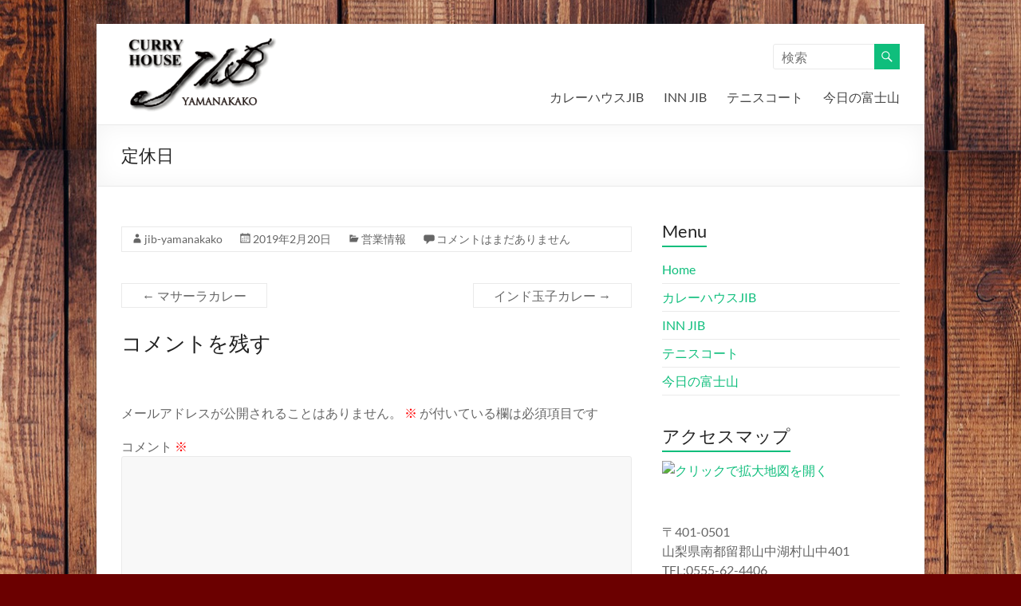

--- FILE ---
content_type: text/html; charset=UTF-8
request_url: http://jib-yamanakako.com/2019/02/20/%E5%AE%9A%E4%BC%91%E6%97%A5-63/
body_size: 44500
content:
<!DOCTYPE html>
<!--[if IE 7]>
<html class="ie ie7" dir="ltr" lang="ja" prefix="og: https://ogp.me/ns#">
<![endif]-->
<!--[if IE 8]>
<html class="ie ie8" dir="ltr" lang="ja" prefix="og: https://ogp.me/ns#">
<![endif]-->
<!--[if !(IE 7) & !(IE 8)]><!-->
<html dir="ltr" lang="ja" prefix="og: https://ogp.me/ns#">
<!--<![endif]-->
<head>
	<meta charset="UTF-8" />
	<meta name="viewport" content="width=device-width, initial-scale=1">
	<link rel="profile" href="http://gmpg.org/xfn/11" />
	<title>定休日 | カレーハウスJIB山中湖</title>

		<!-- All in One SEO 4.5.3.1 - aioseo.com -->
		<meta name="robots" content="max-image-preview:large" />
		<link rel="canonical" href="http://jib-yamanakako.com/2019/02/20/%e5%ae%9a%e4%bc%91%e6%97%a5-63/" />
		<meta name="generator" content="All in One SEO (AIOSEO) 4.5.3.1" />
		<meta property="og:locale" content="ja_JP" />
		<meta property="og:site_name" content="カレーハウスJIB山中湖 | 閑静な山中湖で味わう本格カレー" />
		<meta property="og:type" content="article" />
		<meta property="og:title" content="定休日 | カレーハウスJIB山中湖" />
		<meta property="og:url" content="http://jib-yamanakako.com/2019/02/20/%e5%ae%9a%e4%bc%91%e6%97%a5-63/" />
		<meta property="og:image" content="http://jib-yamanakako.com/wp-content/uploads/2017/05/jib_logo-e1494170605857.png" />
		<meta property="article:published_time" content="2019-02-19T21:49:06+00:00" />
		<meta property="article:modified_time" content="2019-02-19T21:49:06+00:00" />
		<meta name="twitter:card" content="summary_large_image" />
		<meta name="twitter:title" content="定休日 | カレーハウスJIB山中湖" />
		<meta name="twitter:image" content="http://jib-yamanakako.com/wp-content/uploads/2017/05/jib_logo-e1494170605857.png" />
		<script type="application/ld+json" class="aioseo-schema">
			{"@context":"https:\/\/schema.org","@graph":[{"@type":"Article","@id":"http:\/\/jib-yamanakako.com\/2019\/02\/20\/%e5%ae%9a%e4%bc%91%e6%97%a5-63\/#article","name":"\u5b9a\u4f11\u65e5 | \u30ab\u30ec\u30fc\u30cf\u30a6\u30b9JIB\u5c71\u4e2d\u6e56","headline":"\u5b9a\u4f11\u65e5","author":{"@id":"http:\/\/jib-yamanakako.com\/author\/jib-yamanakako\/#author"},"publisher":{"@id":"http:\/\/jib-yamanakako.com\/#organization"},"image":{"@type":"ImageObject","url":"http:\/\/jib-yamanakako.com\/wp-content\/uploads\/2017\/05\/jib_logo-e1494170605857.png","@id":"http:\/\/jib-yamanakako.com\/#articleImage","width":200,"height":96},"datePublished":"2019-02-20T06:49:06+09:00","dateModified":"2019-02-20T06:49:06+09:00","inLanguage":"ja","mainEntityOfPage":{"@id":"http:\/\/jib-yamanakako.com\/2019\/02\/20\/%e5%ae%9a%e4%bc%91%e6%97%a5-63\/#webpage"},"isPartOf":{"@id":"http:\/\/jib-yamanakako.com\/2019\/02\/20\/%e5%ae%9a%e4%bc%91%e6%97%a5-63\/#webpage"},"articleSection":"\u55b6\u696d\u60c5\u5831"},{"@type":"BreadcrumbList","@id":"http:\/\/jib-yamanakako.com\/2019\/02\/20\/%e5%ae%9a%e4%bc%91%e6%97%a5-63\/#breadcrumblist","itemListElement":[{"@type":"ListItem","@id":"http:\/\/jib-yamanakako.com\/#listItem","position":1,"name":"\u5bb6","item":"http:\/\/jib-yamanakako.com\/","nextItem":"http:\/\/jib-yamanakako.com\/2019\/#listItem"},{"@type":"ListItem","@id":"http:\/\/jib-yamanakako.com\/2019\/#listItem","position":2,"name":"2019","item":"http:\/\/jib-yamanakako.com\/2019\/","nextItem":"http:\/\/jib-yamanakako.com\/2019\/02\/#listItem","previousItem":"http:\/\/jib-yamanakako.com\/#listItem"},{"@type":"ListItem","@id":"http:\/\/jib-yamanakako.com\/2019\/02\/#listItem","position":3,"name":"February","item":"http:\/\/jib-yamanakako.com\/2019\/02\/","nextItem":"http:\/\/jib-yamanakako.com\/2019\/02\/20\/#listItem","previousItem":"http:\/\/jib-yamanakako.com\/2019\/#listItem"},{"@type":"ListItem","@id":"http:\/\/jib-yamanakako.com\/2019\/02\/20\/#listItem","position":4,"name":"20","item":"http:\/\/jib-yamanakako.com\/2019\/02\/20\/","nextItem":"http:\/\/jib-yamanakako.com\/2019\/02\/20\/%e5%ae%9a%e4%bc%91%e6%97%a5-63\/#listItem","previousItem":"http:\/\/jib-yamanakako.com\/2019\/02\/#listItem"},{"@type":"ListItem","@id":"http:\/\/jib-yamanakako.com\/2019\/02\/20\/%e5%ae%9a%e4%bc%91%e6%97%a5-63\/#listItem","position":5,"name":"\u5b9a\u4f11\u65e5","previousItem":"http:\/\/jib-yamanakako.com\/2019\/02\/20\/#listItem"}]},{"@type":"Organization","@id":"http:\/\/jib-yamanakako.com\/#organization","name":"\u30ab\u30ec\u30fc\u30cf\u30a6\u30b9JIB\u5c71\u4e2d\u6e56","url":"http:\/\/jib-yamanakako.com\/","logo":{"@type":"ImageObject","url":"http:\/\/jib-yamanakako.com\/wp-content\/uploads\/2017\/05\/jib_logo-e1494170605857.png","@id":"http:\/\/jib-yamanakako.com\/2019\/02\/20\/%e5%ae%9a%e4%bc%91%e6%97%a5-63\/#organizationLogo","width":200,"height":96},"image":{"@id":"http:\/\/jib-yamanakako.com\/#organizationLogo"}},{"@type":"Person","@id":"http:\/\/jib-yamanakako.com\/author\/jib-yamanakako\/#author","url":"http:\/\/jib-yamanakako.com\/author\/jib-yamanakako\/","name":"jib-yamanakako","image":{"@type":"ImageObject","@id":"http:\/\/jib-yamanakako.com\/2019\/02\/20\/%e5%ae%9a%e4%bc%91%e6%97%a5-63\/#authorImage","url":"http:\/\/0.gravatar.com\/avatar\/c893fe8580afbd3a3477f6bc949257b4?s=96&d=mm&r=g","width":96,"height":96,"caption":"jib-yamanakako"}},{"@type":"WebPage","@id":"http:\/\/jib-yamanakako.com\/2019\/02\/20\/%e5%ae%9a%e4%bc%91%e6%97%a5-63\/#webpage","url":"http:\/\/jib-yamanakako.com\/2019\/02\/20\/%e5%ae%9a%e4%bc%91%e6%97%a5-63\/","name":"\u5b9a\u4f11\u65e5 | \u30ab\u30ec\u30fc\u30cf\u30a6\u30b9JIB\u5c71\u4e2d\u6e56","inLanguage":"ja","isPartOf":{"@id":"http:\/\/jib-yamanakako.com\/#website"},"breadcrumb":{"@id":"http:\/\/jib-yamanakako.com\/2019\/02\/20\/%e5%ae%9a%e4%bc%91%e6%97%a5-63\/#breadcrumblist"},"author":{"@id":"http:\/\/jib-yamanakako.com\/author\/jib-yamanakako\/#author"},"creator":{"@id":"http:\/\/jib-yamanakako.com\/author\/jib-yamanakako\/#author"},"datePublished":"2019-02-20T06:49:06+09:00","dateModified":"2019-02-20T06:49:06+09:00"},{"@type":"WebSite","@id":"http:\/\/jib-yamanakako.com\/#website","url":"http:\/\/jib-yamanakako.com\/","name":"\u30ab\u30ec\u30fc\u30cf\u30a6\u30b9JIB\u5c71\u4e2d\u6e56","description":"\u9591\u9759\u306a\u5c71\u4e2d\u6e56\u3067\u5473\u308f\u3046\u672c\u683c\u30ab\u30ec\u30fc","inLanguage":"ja","publisher":{"@id":"http:\/\/jib-yamanakako.com\/#organization"}}]}
		</script>
		<!-- All in One SEO -->

<link rel="alternate" type="application/rss+xml" title="カレーハウスJIB山中湖 &raquo; フィード" href="http://jib-yamanakako.com/feed/" />
<link rel="alternate" type="application/rss+xml" title="カレーハウスJIB山中湖 &raquo; コメントフィード" href="http://jib-yamanakako.com/comments/feed/" />
<link rel="alternate" type="application/rss+xml" title="カレーハウスJIB山中湖 &raquo; 定休日 のコメントのフィード" href="http://jib-yamanakako.com/2019/02/20/%e5%ae%9a%e4%bc%91%e6%97%a5-63/feed/" />
<script type="text/javascript">
/* <![CDATA[ */
window._wpemojiSettings = {"baseUrl":"https:\/\/s.w.org\/images\/core\/emoji\/14.0.0\/72x72\/","ext":".png","svgUrl":"https:\/\/s.w.org\/images\/core\/emoji\/14.0.0\/svg\/","svgExt":".svg","source":{"concatemoji":"http:\/\/jib-yamanakako.com\/wp-includes\/js\/wp-emoji-release.min.js?ver=6.4.7"}};
/*! This file is auto-generated */
!function(i,n){var o,s,e;function c(e){try{var t={supportTests:e,timestamp:(new Date).valueOf()};sessionStorage.setItem(o,JSON.stringify(t))}catch(e){}}function p(e,t,n){e.clearRect(0,0,e.canvas.width,e.canvas.height),e.fillText(t,0,0);var t=new Uint32Array(e.getImageData(0,0,e.canvas.width,e.canvas.height).data),r=(e.clearRect(0,0,e.canvas.width,e.canvas.height),e.fillText(n,0,0),new Uint32Array(e.getImageData(0,0,e.canvas.width,e.canvas.height).data));return t.every(function(e,t){return e===r[t]})}function u(e,t,n){switch(t){case"flag":return n(e,"\ud83c\udff3\ufe0f\u200d\u26a7\ufe0f","\ud83c\udff3\ufe0f\u200b\u26a7\ufe0f")?!1:!n(e,"\ud83c\uddfa\ud83c\uddf3","\ud83c\uddfa\u200b\ud83c\uddf3")&&!n(e,"\ud83c\udff4\udb40\udc67\udb40\udc62\udb40\udc65\udb40\udc6e\udb40\udc67\udb40\udc7f","\ud83c\udff4\u200b\udb40\udc67\u200b\udb40\udc62\u200b\udb40\udc65\u200b\udb40\udc6e\u200b\udb40\udc67\u200b\udb40\udc7f");case"emoji":return!n(e,"\ud83e\udef1\ud83c\udffb\u200d\ud83e\udef2\ud83c\udfff","\ud83e\udef1\ud83c\udffb\u200b\ud83e\udef2\ud83c\udfff")}return!1}function f(e,t,n){var r="undefined"!=typeof WorkerGlobalScope&&self instanceof WorkerGlobalScope?new OffscreenCanvas(300,150):i.createElement("canvas"),a=r.getContext("2d",{willReadFrequently:!0}),o=(a.textBaseline="top",a.font="600 32px Arial",{});return e.forEach(function(e){o[e]=t(a,e,n)}),o}function t(e){var t=i.createElement("script");t.src=e,t.defer=!0,i.head.appendChild(t)}"undefined"!=typeof Promise&&(o="wpEmojiSettingsSupports",s=["flag","emoji"],n.supports={everything:!0,everythingExceptFlag:!0},e=new Promise(function(e){i.addEventListener("DOMContentLoaded",e,{once:!0})}),new Promise(function(t){var n=function(){try{var e=JSON.parse(sessionStorage.getItem(o));if("object"==typeof e&&"number"==typeof e.timestamp&&(new Date).valueOf()<e.timestamp+604800&&"object"==typeof e.supportTests)return e.supportTests}catch(e){}return null}();if(!n){if("undefined"!=typeof Worker&&"undefined"!=typeof OffscreenCanvas&&"undefined"!=typeof URL&&URL.createObjectURL&&"undefined"!=typeof Blob)try{var e="postMessage("+f.toString()+"("+[JSON.stringify(s),u.toString(),p.toString()].join(",")+"));",r=new Blob([e],{type:"text/javascript"}),a=new Worker(URL.createObjectURL(r),{name:"wpTestEmojiSupports"});return void(a.onmessage=function(e){c(n=e.data),a.terminate(),t(n)})}catch(e){}c(n=f(s,u,p))}t(n)}).then(function(e){for(var t in e)n.supports[t]=e[t],n.supports.everything=n.supports.everything&&n.supports[t],"flag"!==t&&(n.supports.everythingExceptFlag=n.supports.everythingExceptFlag&&n.supports[t]);n.supports.everythingExceptFlag=n.supports.everythingExceptFlag&&!n.supports.flag,n.DOMReady=!1,n.readyCallback=function(){n.DOMReady=!0}}).then(function(){return e}).then(function(){var e;n.supports.everything||(n.readyCallback(),(e=n.source||{}).concatemoji?t(e.concatemoji):e.wpemoji&&e.twemoji&&(t(e.twemoji),t(e.wpemoji)))}))}((window,document),window._wpemojiSettings);
/* ]]> */
</script>
<style id='wp-emoji-styles-inline-css' type='text/css'>

	img.wp-smiley, img.emoji {
		display: inline !important;
		border: none !important;
		box-shadow: none !important;
		height: 1em !important;
		width: 1em !important;
		margin: 0 0.07em !important;
		vertical-align: -0.1em !important;
		background: none !important;
		padding: 0 !important;
	}
</style>
<link rel='stylesheet' id='wp-block-library-css' href='http://jib-yamanakako.com/wp-includes/css/dist/block-library/style.min.css?ver=6.4.7' type='text/css' media='all' />
<style id='wp-block-library-theme-inline-css' type='text/css'>
.wp-block-audio figcaption{color:#555;font-size:13px;text-align:center}.is-dark-theme .wp-block-audio figcaption{color:hsla(0,0%,100%,.65)}.wp-block-audio{margin:0 0 1em}.wp-block-code{border:1px solid #ccc;border-radius:4px;font-family:Menlo,Consolas,monaco,monospace;padding:.8em 1em}.wp-block-embed figcaption{color:#555;font-size:13px;text-align:center}.is-dark-theme .wp-block-embed figcaption{color:hsla(0,0%,100%,.65)}.wp-block-embed{margin:0 0 1em}.blocks-gallery-caption{color:#555;font-size:13px;text-align:center}.is-dark-theme .blocks-gallery-caption{color:hsla(0,0%,100%,.65)}.wp-block-image figcaption{color:#555;font-size:13px;text-align:center}.is-dark-theme .wp-block-image figcaption{color:hsla(0,0%,100%,.65)}.wp-block-image{margin:0 0 1em}.wp-block-pullquote{border-bottom:4px solid;border-top:4px solid;color:currentColor;margin-bottom:1.75em}.wp-block-pullquote cite,.wp-block-pullquote footer,.wp-block-pullquote__citation{color:currentColor;font-size:.8125em;font-style:normal;text-transform:uppercase}.wp-block-quote{border-left:.25em solid;margin:0 0 1.75em;padding-left:1em}.wp-block-quote cite,.wp-block-quote footer{color:currentColor;font-size:.8125em;font-style:normal;position:relative}.wp-block-quote.has-text-align-right{border-left:none;border-right:.25em solid;padding-left:0;padding-right:1em}.wp-block-quote.has-text-align-center{border:none;padding-left:0}.wp-block-quote.is-large,.wp-block-quote.is-style-large,.wp-block-quote.is-style-plain{border:none}.wp-block-search .wp-block-search__label{font-weight:700}.wp-block-search__button{border:1px solid #ccc;padding:.375em .625em}:where(.wp-block-group.has-background){padding:1.25em 2.375em}.wp-block-separator.has-css-opacity{opacity:.4}.wp-block-separator{border:none;border-bottom:2px solid;margin-left:auto;margin-right:auto}.wp-block-separator.has-alpha-channel-opacity{opacity:1}.wp-block-separator:not(.is-style-wide):not(.is-style-dots){width:100px}.wp-block-separator.has-background:not(.is-style-dots){border-bottom:none;height:1px}.wp-block-separator.has-background:not(.is-style-wide):not(.is-style-dots){height:2px}.wp-block-table{margin:0 0 1em}.wp-block-table td,.wp-block-table th{word-break:normal}.wp-block-table figcaption{color:#555;font-size:13px;text-align:center}.is-dark-theme .wp-block-table figcaption{color:hsla(0,0%,100%,.65)}.wp-block-video figcaption{color:#555;font-size:13px;text-align:center}.is-dark-theme .wp-block-video figcaption{color:hsla(0,0%,100%,.65)}.wp-block-video{margin:0 0 1em}.wp-block-template-part.has-background{margin-bottom:0;margin-top:0;padding:1.25em 2.375em}
</style>
<style id='classic-theme-styles-inline-css' type='text/css'>
/*! This file is auto-generated */
.wp-block-button__link{color:#fff;background-color:#32373c;border-radius:9999px;box-shadow:none;text-decoration:none;padding:calc(.667em + 2px) calc(1.333em + 2px);font-size:1.125em}.wp-block-file__button{background:#32373c;color:#fff;text-decoration:none}
</style>
<style id='global-styles-inline-css' type='text/css'>
body{--wp--preset--color--black: #000000;--wp--preset--color--cyan-bluish-gray: #abb8c3;--wp--preset--color--white: #ffffff;--wp--preset--color--pale-pink: #f78da7;--wp--preset--color--vivid-red: #cf2e2e;--wp--preset--color--luminous-vivid-orange: #ff6900;--wp--preset--color--luminous-vivid-amber: #fcb900;--wp--preset--color--light-green-cyan: #7bdcb5;--wp--preset--color--vivid-green-cyan: #00d084;--wp--preset--color--pale-cyan-blue: #8ed1fc;--wp--preset--color--vivid-cyan-blue: #0693e3;--wp--preset--color--vivid-purple: #9b51e0;--wp--preset--gradient--vivid-cyan-blue-to-vivid-purple: linear-gradient(135deg,rgba(6,147,227,1) 0%,rgb(155,81,224) 100%);--wp--preset--gradient--light-green-cyan-to-vivid-green-cyan: linear-gradient(135deg,rgb(122,220,180) 0%,rgb(0,208,130) 100%);--wp--preset--gradient--luminous-vivid-amber-to-luminous-vivid-orange: linear-gradient(135deg,rgba(252,185,0,1) 0%,rgba(255,105,0,1) 100%);--wp--preset--gradient--luminous-vivid-orange-to-vivid-red: linear-gradient(135deg,rgba(255,105,0,1) 0%,rgb(207,46,46) 100%);--wp--preset--gradient--very-light-gray-to-cyan-bluish-gray: linear-gradient(135deg,rgb(238,238,238) 0%,rgb(169,184,195) 100%);--wp--preset--gradient--cool-to-warm-spectrum: linear-gradient(135deg,rgb(74,234,220) 0%,rgb(151,120,209) 20%,rgb(207,42,186) 40%,rgb(238,44,130) 60%,rgb(251,105,98) 80%,rgb(254,248,76) 100%);--wp--preset--gradient--blush-light-purple: linear-gradient(135deg,rgb(255,206,236) 0%,rgb(152,150,240) 100%);--wp--preset--gradient--blush-bordeaux: linear-gradient(135deg,rgb(254,205,165) 0%,rgb(254,45,45) 50%,rgb(107,0,62) 100%);--wp--preset--gradient--luminous-dusk: linear-gradient(135deg,rgb(255,203,112) 0%,rgb(199,81,192) 50%,rgb(65,88,208) 100%);--wp--preset--gradient--pale-ocean: linear-gradient(135deg,rgb(255,245,203) 0%,rgb(182,227,212) 50%,rgb(51,167,181) 100%);--wp--preset--gradient--electric-grass: linear-gradient(135deg,rgb(202,248,128) 0%,rgb(113,206,126) 100%);--wp--preset--gradient--midnight: linear-gradient(135deg,rgb(2,3,129) 0%,rgb(40,116,252) 100%);--wp--preset--font-size--small: 13px;--wp--preset--font-size--medium: 20px;--wp--preset--font-size--large: 36px;--wp--preset--font-size--x-large: 42px;--wp--preset--spacing--20: 0.44rem;--wp--preset--spacing--30: 0.67rem;--wp--preset--spacing--40: 1rem;--wp--preset--spacing--50: 1.5rem;--wp--preset--spacing--60: 2.25rem;--wp--preset--spacing--70: 3.38rem;--wp--preset--spacing--80: 5.06rem;--wp--preset--shadow--natural: 6px 6px 9px rgba(0, 0, 0, 0.2);--wp--preset--shadow--deep: 12px 12px 50px rgba(0, 0, 0, 0.4);--wp--preset--shadow--sharp: 6px 6px 0px rgba(0, 0, 0, 0.2);--wp--preset--shadow--outlined: 6px 6px 0px -3px rgba(255, 255, 255, 1), 6px 6px rgba(0, 0, 0, 1);--wp--preset--shadow--crisp: 6px 6px 0px rgba(0, 0, 0, 1);}:where(.is-layout-flex){gap: 0.5em;}:where(.is-layout-grid){gap: 0.5em;}body .is-layout-flow > .alignleft{float: left;margin-inline-start: 0;margin-inline-end: 2em;}body .is-layout-flow > .alignright{float: right;margin-inline-start: 2em;margin-inline-end: 0;}body .is-layout-flow > .aligncenter{margin-left: auto !important;margin-right: auto !important;}body .is-layout-constrained > .alignleft{float: left;margin-inline-start: 0;margin-inline-end: 2em;}body .is-layout-constrained > .alignright{float: right;margin-inline-start: 2em;margin-inline-end: 0;}body .is-layout-constrained > .aligncenter{margin-left: auto !important;margin-right: auto !important;}body .is-layout-constrained > :where(:not(.alignleft):not(.alignright):not(.alignfull)){max-width: var(--wp--style--global--content-size);margin-left: auto !important;margin-right: auto !important;}body .is-layout-constrained > .alignwide{max-width: var(--wp--style--global--wide-size);}body .is-layout-flex{display: flex;}body .is-layout-flex{flex-wrap: wrap;align-items: center;}body .is-layout-flex > *{margin: 0;}body .is-layout-grid{display: grid;}body .is-layout-grid > *{margin: 0;}:where(.wp-block-columns.is-layout-flex){gap: 2em;}:where(.wp-block-columns.is-layout-grid){gap: 2em;}:where(.wp-block-post-template.is-layout-flex){gap: 1.25em;}:where(.wp-block-post-template.is-layout-grid){gap: 1.25em;}.has-black-color{color: var(--wp--preset--color--black) !important;}.has-cyan-bluish-gray-color{color: var(--wp--preset--color--cyan-bluish-gray) !important;}.has-white-color{color: var(--wp--preset--color--white) !important;}.has-pale-pink-color{color: var(--wp--preset--color--pale-pink) !important;}.has-vivid-red-color{color: var(--wp--preset--color--vivid-red) !important;}.has-luminous-vivid-orange-color{color: var(--wp--preset--color--luminous-vivid-orange) !important;}.has-luminous-vivid-amber-color{color: var(--wp--preset--color--luminous-vivid-amber) !important;}.has-light-green-cyan-color{color: var(--wp--preset--color--light-green-cyan) !important;}.has-vivid-green-cyan-color{color: var(--wp--preset--color--vivid-green-cyan) !important;}.has-pale-cyan-blue-color{color: var(--wp--preset--color--pale-cyan-blue) !important;}.has-vivid-cyan-blue-color{color: var(--wp--preset--color--vivid-cyan-blue) !important;}.has-vivid-purple-color{color: var(--wp--preset--color--vivid-purple) !important;}.has-black-background-color{background-color: var(--wp--preset--color--black) !important;}.has-cyan-bluish-gray-background-color{background-color: var(--wp--preset--color--cyan-bluish-gray) !important;}.has-white-background-color{background-color: var(--wp--preset--color--white) !important;}.has-pale-pink-background-color{background-color: var(--wp--preset--color--pale-pink) !important;}.has-vivid-red-background-color{background-color: var(--wp--preset--color--vivid-red) !important;}.has-luminous-vivid-orange-background-color{background-color: var(--wp--preset--color--luminous-vivid-orange) !important;}.has-luminous-vivid-amber-background-color{background-color: var(--wp--preset--color--luminous-vivid-amber) !important;}.has-light-green-cyan-background-color{background-color: var(--wp--preset--color--light-green-cyan) !important;}.has-vivid-green-cyan-background-color{background-color: var(--wp--preset--color--vivid-green-cyan) !important;}.has-pale-cyan-blue-background-color{background-color: var(--wp--preset--color--pale-cyan-blue) !important;}.has-vivid-cyan-blue-background-color{background-color: var(--wp--preset--color--vivid-cyan-blue) !important;}.has-vivid-purple-background-color{background-color: var(--wp--preset--color--vivid-purple) !important;}.has-black-border-color{border-color: var(--wp--preset--color--black) !important;}.has-cyan-bluish-gray-border-color{border-color: var(--wp--preset--color--cyan-bluish-gray) !important;}.has-white-border-color{border-color: var(--wp--preset--color--white) !important;}.has-pale-pink-border-color{border-color: var(--wp--preset--color--pale-pink) !important;}.has-vivid-red-border-color{border-color: var(--wp--preset--color--vivid-red) !important;}.has-luminous-vivid-orange-border-color{border-color: var(--wp--preset--color--luminous-vivid-orange) !important;}.has-luminous-vivid-amber-border-color{border-color: var(--wp--preset--color--luminous-vivid-amber) !important;}.has-light-green-cyan-border-color{border-color: var(--wp--preset--color--light-green-cyan) !important;}.has-vivid-green-cyan-border-color{border-color: var(--wp--preset--color--vivid-green-cyan) !important;}.has-pale-cyan-blue-border-color{border-color: var(--wp--preset--color--pale-cyan-blue) !important;}.has-vivid-cyan-blue-border-color{border-color: var(--wp--preset--color--vivid-cyan-blue) !important;}.has-vivid-purple-border-color{border-color: var(--wp--preset--color--vivid-purple) !important;}.has-vivid-cyan-blue-to-vivid-purple-gradient-background{background: var(--wp--preset--gradient--vivid-cyan-blue-to-vivid-purple) !important;}.has-light-green-cyan-to-vivid-green-cyan-gradient-background{background: var(--wp--preset--gradient--light-green-cyan-to-vivid-green-cyan) !important;}.has-luminous-vivid-amber-to-luminous-vivid-orange-gradient-background{background: var(--wp--preset--gradient--luminous-vivid-amber-to-luminous-vivid-orange) !important;}.has-luminous-vivid-orange-to-vivid-red-gradient-background{background: var(--wp--preset--gradient--luminous-vivid-orange-to-vivid-red) !important;}.has-very-light-gray-to-cyan-bluish-gray-gradient-background{background: var(--wp--preset--gradient--very-light-gray-to-cyan-bluish-gray) !important;}.has-cool-to-warm-spectrum-gradient-background{background: var(--wp--preset--gradient--cool-to-warm-spectrum) !important;}.has-blush-light-purple-gradient-background{background: var(--wp--preset--gradient--blush-light-purple) !important;}.has-blush-bordeaux-gradient-background{background: var(--wp--preset--gradient--blush-bordeaux) !important;}.has-luminous-dusk-gradient-background{background: var(--wp--preset--gradient--luminous-dusk) !important;}.has-pale-ocean-gradient-background{background: var(--wp--preset--gradient--pale-ocean) !important;}.has-electric-grass-gradient-background{background: var(--wp--preset--gradient--electric-grass) !important;}.has-midnight-gradient-background{background: var(--wp--preset--gradient--midnight) !important;}.has-small-font-size{font-size: var(--wp--preset--font-size--small) !important;}.has-medium-font-size{font-size: var(--wp--preset--font-size--medium) !important;}.has-large-font-size{font-size: var(--wp--preset--font-size--large) !important;}.has-x-large-font-size{font-size: var(--wp--preset--font-size--x-large) !important;}
.wp-block-navigation a:where(:not(.wp-element-button)){color: inherit;}
:where(.wp-block-post-template.is-layout-flex){gap: 1.25em;}:where(.wp-block-post-template.is-layout-grid){gap: 1.25em;}
:where(.wp-block-columns.is-layout-flex){gap: 2em;}:where(.wp-block-columns.is-layout-grid){gap: 2em;}
.wp-block-pullquote{font-size: 1.5em;line-height: 1.6;}
</style>
<link rel='stylesheet' id='fancybox-for-wp-css' href='http://jib-yamanakako.com/wp-content/plugins/fancybox-for-wordpress/assets/css/fancybox.css?ver=1.3.4' type='text/css' media='all' />
<link rel='stylesheet' id='menu-image-css' href='http://jib-yamanakako.com/wp-content/plugins/menu-image/includes/css/menu-image.css?ver=3.10' type='text/css' media='all' />
<link rel='stylesheet' id='dashicons-css' href='http://jib-yamanakako.com/wp-includes/css/dashicons.min.css?ver=6.4.7' type='text/css' media='all' />
<link rel='stylesheet' id='spacious_style-css' href='http://jib-yamanakako.com/wp-content/themes/spacious/style.css?ver=6.4.7' type='text/css' media='all' />
<link rel='stylesheet' id='spacious-genericons-css' href='http://jib-yamanakako.com/wp-content/themes/spacious/genericons/genericons.css?ver=3.3.1' type='text/css' media='all' />
<link rel='stylesheet' id='spacious-font-awesome-css' href='http://jib-yamanakako.com/wp-content/themes/spacious/font-awesome/css/font-awesome.min.css?ver=4.7.0' type='text/css' media='all' />
<script type="text/javascript" src="http://jib-yamanakako.com/wp-includes/js/jquery/jquery.min.js?ver=3.7.1" id="jquery-core-js"></script>
<script type="text/javascript" src="http://jib-yamanakako.com/wp-includes/js/jquery/jquery-migrate.min.js?ver=3.4.1" id="jquery-migrate-js"></script>
<script type="text/javascript" src="http://jib-yamanakako.com/wp-content/plugins/fancybox-for-wordpress/assets/js/jquery.fancybox.js?ver=1.3.4" id="fancybox-for-wp-js"></script>
<script type="text/javascript" src="http://jib-yamanakako.com/wp-content/themes/spacious/js/spacious-custom.js?ver=6.4.7" id="spacious-custom-js"></script>
<!--[if lte IE 8]>
<script type="text/javascript" src="http://jib-yamanakako.com/wp-content/themes/spacious/js/html5shiv.min.js?ver=6.4.7" id="html5-js"></script>
<![endif]-->
<link rel="https://api.w.org/" href="http://jib-yamanakako.com/wp-json/" /><link rel="alternate" type="application/json" href="http://jib-yamanakako.com/wp-json/wp/v2/posts/1772" /><link rel="EditURI" type="application/rsd+xml" title="RSD" href="http://jib-yamanakako.com/xmlrpc.php?rsd" />
<meta name="generator" content="WordPress 6.4.7" />
<link rel='shortlink' href='http://jib-yamanakako.com/?p=1772' />
<link rel="alternate" type="application/json+oembed" href="http://jib-yamanakako.com/wp-json/oembed/1.0/embed?url=http%3A%2F%2Fjib-yamanakako.com%2F2019%2F02%2F20%2F%25e5%25ae%259a%25e4%25bc%2591%25e6%2597%25a5-63%2F" />
<link rel="alternate" type="text/xml+oembed" href="http://jib-yamanakako.com/wp-json/oembed/1.0/embed?url=http%3A%2F%2Fjib-yamanakako.com%2F2019%2F02%2F20%2F%25e5%25ae%259a%25e4%25bc%2591%25e6%2597%25a5-63%2F&#038;format=xml" />

<!-- Fancybox for WordPress v3.3.3 -->
<style type="text/css">
	.fancybox-slide--image .fancybox-content{background-color: #FFFFFF}div.fancybox-caption{display:none !important;}
	
	img.fancybox-image{border-width:10px;border-color:#FFFFFF;border-style:solid;}
	div.fancybox-bg{background-color:rgba(102,102,102,0.3);opacity:1 !important;}div.fancybox-content{border-color:#FFFFFF}
	div#fancybox-title{background-color:#FFFFFF}
	div.fancybox-content{background-color:#FFFFFF}
	div#fancybox-title-inside{color:#333333}
	
	
	
	div.fancybox-caption p.caption-title{display:inline-block}
	div.fancybox-caption p.caption-title{font-size:14px}
	div.fancybox-caption p.caption-title{color:#333333}
	div.fancybox-caption {color:#333333}div.fancybox-caption p.caption-title {background:#fff; width:auto;padding:10px 30px;}div.fancybox-content p.caption-title{color:#333333;margin: 0;padding: 5px 0;}body.fancybox-active .fancybox-container .fancybox-stage .fancybox-content .fancybox-close-small{display:block;}
</style><script type="text/javascript">
	jQuery(function () {

		var mobileOnly = false;
		
		if (mobileOnly) {
			return;
		}

		jQuery.fn.getTitle = function () { // Copy the title of every IMG tag and add it to its parent A so that fancybox can show titles
			var arr = jQuery("a[data-fancybox]");
									jQuery.each(arr, function() {
										var title = jQuery(this).children("img").attr("title");
										 var caption = jQuery(this).next("figcaption").html();
                                        if(caption && title){jQuery(this).attr("title",title+" " + caption)}else if(title){ jQuery(this).attr("title",title);}else if(caption){jQuery(this).attr("title",caption);}
									});			}

		// Supported file extensions

				var thumbnails = jQuery("a:has(img)").not(".nolightbox").not('.envira-gallery-link').not('.ngg-simplelightbox').filter(function () {
			return /\.(jpe?g|png|gif|mp4|webp|bmp|pdf)(\?[^/]*)*$/i.test(jQuery(this).attr('href'))
		});
		

		// Add data-type iframe for links that are not images or videos.
		var iframeLinks = jQuery('.fancyboxforwp').filter(function () {
			return !/\.(jpe?g|png|gif|mp4|webp|bmp|pdf)(\?[^/]*)*$/i.test(jQuery(this).attr('href'))
		}).filter(function () {
			return !/vimeo|youtube/i.test(jQuery(this).attr('href'))
		});
		iframeLinks.attr({"data-type": "iframe"}).getTitle();

				// Gallery All
		thumbnails.addClass("fancyboxforwp").attr("data-fancybox", "gallery").getTitle();
		iframeLinks.attr({"data-fancybox": "gallery"}).getTitle();

		// Gallery type NONE
		
		// Call fancybox and apply it on any link with a rel atribute that starts with "fancybox", with the options set on the admin panel
		jQuery("a.fancyboxforwp").fancyboxforwp({
			loop: false,
			smallBtn: true,
			zoomOpacity: "auto",
			animationEffect: "fade",
			animationDuration: 500,
			transitionEffect: "fade",
			transitionDuration: "300",
			overlayShow: true,
			overlayOpacity: "0.3",
			titleShow: true,
			titlePosition: "inside",
			keyboard: true,
			showCloseButton: true,
			arrows: true,
			clickContent:false,
			clickSlide: "close",
			mobile: {
				clickContent: function (current, event) {
					return current.type === "image" ? "toggleControls" : false;
				},
				clickSlide: function (current, event) {
					return current.type === "image" ? "close" : "close";
				},
			},
			wheel: false,
			toolbar: true,
			preventCaptionOverlap: true,
			onInit: function() { },			onDeactivate
	: function() { },		beforeClose: function() { },			afterShow: function(instance) { jQuery( ".fancybox-image" ).on("click", function( ){ ( instance.isScaledDown() ) ? instance.scaleToActual() : instance.scaleToFit() }) },				afterClose: function() { },					caption : function( instance, item ) {var title ="";if("undefined" != typeof jQuery(this).context ){var title = jQuery(this).context.title;} else { var title = ("undefined" != typeof jQuery(this).attr("title")) ? jQuery(this).attr("title") : false;}var caption = jQuery(this).data('caption') || '';if ( item.type === 'image' && title.length ) {caption = (caption.length ? caption + '<br />' : '') + '<p class="caption-title">'+title+'</p>' ;}return caption;},
		afterLoad : function( instance, current ) {current.$content.append('<div class=\"fancybox-custom-caption inside-caption\" style=\" position: absolute;left:0;right:0;color:#000;margin:0 auto;bottom:0;text-align:center;background-color:#FFFFFF \">' + current.opts.caption + '</div>');},
			})
		;

			})
</script>
<!-- END Fancybox for WordPress -->
<link rel="pingback" href="http://jib-yamanakako.com/xmlrpc.php"><style type="text/css" id="custom-background-css">
body.custom-background { background-color: #6b0000; background-image: url("http://jib-yamanakako.com/wp-content/uploads/2017/05/floor-1256804_1920.jpg"); background-position: center center; background-size: auto; background-repeat: repeat; background-attachment: scroll; }
</style>
	</head>

<body class="post-template-default single single-post postid-1772 single-format-standard custom-background wp-custom-logo wp-embed-responsive  narrow-978">


<div id="page" class="hfeed site">
	<a class="skip-link screen-reader-text" href="#main">コンテンツへスキップ</a>

	
	
	<header id="masthead" class="site-header clearfix spacious-header-display-one">

		
		
		<div id="header-text-nav-container" class="">

			<div class="inner-wrap" id="spacious-header-display-one">

				<div id="header-text-nav-wrap" class="clearfix">
					<div id="header-left-section">
													<div id="header-logo-image">

								<a href="http://jib-yamanakako.com/" class="custom-logo-link" rel="home"><img width="200" height="96" src="http://jib-yamanakako.com/wp-content/uploads/2017/05/jib_logo-e1494170605857.png" class="custom-logo" alt="カレーハウスJIB山中湖" decoding="async" /></a>
							</div><!-- #header-logo-image -->

							
						<div id="header-text" class="screen-reader-text">
															<h3 id="site-title">
									<a href="http://jib-yamanakako.com/"
									   title="カレーハウスJIB山中湖"
									   rel="home">カレーハウスJIB山中湖</a>
								</h3>
														<p id="site-description">閑静な山中湖で味わう本格カレー</p>
							<!-- #site-description -->
						</div><!-- #header-text -->

					</div><!-- #header-left-section -->
					<div id="header-right-section">
													<div id="header-right-sidebar" class="clearfix">
								<aside id="search-5" class="widget widget_search"><form action="http://jib-yamanakako.com/" class="search-form searchform clearfix" method="get">
	<div class="search-wrap">
		<input type="text" placeholder="検索" class="s field" name="s">
		<button class="search-icon" type="submit"></button>
	</div>
</form><!-- .searchform --></aside>							</div>
							
													<div class="header-action">
															</div>
						
						
		<nav id="site-navigation" class="main-navigation clearfix   " role="navigation">
			<p class="menu-toggle">
				<span class="screen-reader-text">メニュー</span>
			</p>
			<div class="menu-primary-container"><ul id="menu-main_menu" class="menu"><li id="menu-item-140" class="menu-item menu-item-type-post_type menu-item-object-page menu-item-140"><a href="http://jib-yamanakako.com/curryhouse-jib/">カレーハウスJIB</a></li>
<li id="menu-item-142" class="menu-item menu-item-type-post_type menu-item-object-page menu-item-142"><a href="http://jib-yamanakako.com/inn-jib/">INN JIB</a></li>
<li id="menu-item-143" class="menu-item menu-item-type-post_type menu-item-object-page menu-item-143"><a href="http://jib-yamanakako.com/%e3%83%86%e3%83%8b%e3%82%b9%e3%82%b3%e3%83%bc%e3%83%88/">テニスコート</a></li>
<li id="menu-item-175" class="menu-item menu-item-type-custom menu-item-object-custom menu-item-175"><a href="http://jib-yamanakako.blogspot.jp">今日の富士山</a></li>
</ul></div>		</nav>

		
					</div><!-- #header-right-section -->

				</div><!-- #header-text-nav-wrap -->
			</div><!-- .inner-wrap -->
					</div><!-- #header-text-nav-container -->

		
						<div class="header-post-title-container clearfix">
					<div class="inner-wrap">
						<div class="post-title-wrapper">
																								<h1 class="header-post-title-class">定休日</h1>
																						</div>
											</div>
				</div>
					</header>
			<div id="main" class="clearfix">
		<div class="inner-wrap">

	
	<div id="primary">
		<div id="content" class="clearfix">
			
				
<article id="post-1772" class="post-1772 post type-post status-publish format-standard hentry category-info">
		<div class="entry-content clearfix">
		<div class="extra-hatom-entry-title"><span class="entry-title">定休日</span></div>	</div>

	<footer class="entry-meta-bar clearfix"><div class="entry-meta clearfix">
			<span class="by-author author vcard"><a class="url fn n"
			                                        href="http://jib-yamanakako.com/author/jib-yamanakako/">jib-yamanakako</a></span>

			<span class="date"><a href="http://jib-yamanakako.com/2019/02/20/%e5%ae%9a%e4%bc%91%e6%97%a5-63/" title="6:49 AM" rel="bookmark"><time class="entry-date published" datetime="2019-02-20T06:49:06+09:00">2019年2月20日</time></a></span>				<span class="category"><a href="http://jib-yamanakako.com/category/info/" rel="category tag">営業情報</a></span>
								<span
					class="comments"><a href="http://jib-yamanakako.com/2019/02/20/%e5%ae%9a%e4%bc%91%e6%97%a5-63/#respond">コメントはまだありません</a></span>
			</div></footer>
	</article>

						<ul class="default-wp-page clearfix">
			<li class="previous"><a href="http://jib-yamanakako.com/2019/02/19/%e3%83%9e%e3%82%b5%e3%83%bc%e3%83%a9%e3%82%ab%e3%83%ac%e3%83%bc-19/" rel="prev"><span class="meta-nav">&larr;</span> マサーラカレー</a></li>
			<li class="next"><a href="http://jib-yamanakako.com/2019/02/21/%e3%82%a4%e3%83%b3%e3%83%89%e7%8e%89%e5%ad%90%e3%82%ab%e3%83%ac%e3%83%bc-27/" rel="next">インド玉子カレー <span class="meta-nav">&rarr;</span></a></li>
		</ul>
	
				
				
				
<div id="comments" class="comments-area">

	
	
	
		<div id="respond" class="comment-respond">
		<h3 id="reply-title" class="comment-reply-title">コメントを残す <small><a rel="nofollow" id="cancel-comment-reply-link" href="/2019/02/20/%E5%AE%9A%E4%BC%91%E6%97%A5-63/#respond" style="display:none;">コメントをキャンセル</a></small></h3><form action="http://jib-yamanakako.com/wp-comments-post.php" method="post" id="commentform" class="comment-form" novalidate><p class="comment-notes"><span id="email-notes">メールアドレスが公開されることはありません。</span> <span class="required-field-message"><span class="required">※</span> が付いている欄は必須項目です</span></p><p class="comment-form-comment"><label for="comment">コメント <span class="required">※</span></label> <textarea id="comment" name="comment" cols="45" rows="8" maxlength="65525" required></textarea></p><p class="comment-form-author"><label for="author">名前 <span class="required">※</span></label> <input id="author" name="author" type="text" value="" size="30" maxlength="245" autocomplete="name" required /></p>
<p class="comment-form-email"><label for="email">メール <span class="required">※</span></label> <input id="email" name="email" type="email" value="" size="30" maxlength="100" aria-describedby="email-notes" autocomplete="email" required /></p>
<p class="comment-form-url"><label for="url">サイト</label> <input id="url" name="url" type="url" value="" size="30" maxlength="200" autocomplete="url" /></p>
<p class="comment-form-cookies-consent"><input id="wp-comment-cookies-consent" name="wp-comment-cookies-consent" type="checkbox" value="yes" /> <label for="wp-comment-cookies-consent">次回のコメントで使用するためブラウザーに自分の名前、メールアドレス、サイトを保存する。</label></p>
<p class="form-submit"><input name="submit" type="submit" id="submit" class="submit" value="コメントを送信" /> <input type='hidden' name='comment_post_ID' value='1772' id='comment_post_ID' />
<input type='hidden' name='comment_parent' id='comment_parent' value='0' />
</p></form>	</div><!-- #respond -->
	
</div><!-- #comments -->
			
		</div><!-- #content -->
	</div><!-- #primary -->

	
<div id="secondary">
			
		<aside id="nav_menu-3" class="widget widget_nav_menu"><h3 class="widget-title"><span>Menu</span></h3><div class="menu-menu-container"><ul id="menu-menu" class="menu"><li id="menu-item-116" class="menu-item menu-item-type-post_type menu-item-object-page menu-item-home menu-item-116"><a href="http://jib-yamanakako.com/">Home</a></li>
<li id="menu-item-100" class="menu-item menu-item-type-post_type menu-item-object-page menu-item-100"><a href="http://jib-yamanakako.com/curryhouse-jib/">カレーハウスJIB</a></li>
<li id="menu-item-77" class="menu-item menu-item-type-post_type menu-item-object-page menu-item-77"><a href="http://jib-yamanakako.com/inn-jib/">INN JIB</a></li>
<li id="menu-item-150" class="menu-item menu-item-type-post_type menu-item-object-page menu-item-150"><a href="http://jib-yamanakako.com/%e3%83%86%e3%83%8b%e3%82%b9%e3%82%b3%e3%83%bc%e3%83%88/">テニスコート</a></li>
<li id="menu-item-92" class="menu-item menu-item-type-custom menu-item-object-custom menu-item-92"><a href="http://jib-yamanakako.blogspot.jp">今日の富士山</a></li>
</ul></div></aside><aside id="googlemapswidget-3" class="widget google-maps-widget"><h3 class="widget-title"><span>アクセスマップ</span></h3><p><a data-gmw-id="googlemapswidget-3" class="gmw-thumbnail-map gmw-lightbox-enabled" href="#gmw-dialog-googlemapswidget-3"><img width="250" height="250" alt="クリックで拡大地図を開く" title="クリックで拡大地図を開く" src="//maps.googleapis.com/maps/api/staticmap?key=AIzaSyDCmVT-YrR8OwV_c9U8ICfr1XxnRxQxHDc&amp;scale=1&amp;format=png&amp;zoom=15&amp;size=250x250&amp;language=en&amp;maptype=roadmap&amp;markers=size%3Adefault%7Ccolor%3A0xff0000%7Clabel%3AA%7C%E5%B1%B1%E6%A2%A8%E7%9C%8C%E5%8D%97%E9%83%BD%E7%95%99%E9%83%A1%E5%B1%B1%E4%B8%AD%E6%B9%96%E6%9D%91%E5%B1%B1%E4%B8%AD%EF%BC%94%EF%BC%90%EF%BC%91+%E3%82%B8%E3%83%96%EF%BC%88%EF%BC%AA%EF%BC%A9%EF%BC%A2%EF%BC%89&amp;center=%E5%B1%B1%E6%A2%A8%E7%9C%8C%E5%8D%97%E9%83%BD%E7%95%99%E9%83%A1%E5%B1%B1%E4%B8%AD%E6%B9%96%E6%9D%91%E5%B1%B1%E4%B8%AD%EF%BC%94%EF%BC%90%EF%BC%91+%E3%82%B8%E3%83%96%EF%BC%88%EF%BC%AA%EF%BC%A9%EF%BC%A2%EF%BC%89&amp;visual_refresh=true"></a></p></aside><aside id="text-2" class="widget widget_text">			<div class="textwidget"><p>〒401-0501<br />
山梨県南都留郡山中湖村山中401<br />
TEL:0555-62-4406<br />
FAX:0555-62-4405<br />
E-mail:jib@chive.ocn.ne.jp</p>
</div>
		</aside>	</div>

	

</div><!-- .inner-wrap -->
</div><!-- #main -->

<footer id="colophon" class="clearfix">
		<div class="footer-socket-wrapper clearfix">
		<div class="inner-wrap">
			<div class="footer-socket-area">
				<div class="copyright">Copyright &copy; 2025 <a href="http://jib-yamanakako.com/" title="カレーハウスJIB山中湖" ><span>カレーハウスJIB山中湖</span></a>. All rights reserved. テーマ: <a href="https://themegrill.com/themes/spacious" target="_blank" title="Spacious" rel="nofollow"><span>Spacious</span></a> by ThemeGrill. Powered by: <a href="https://wordpress.org" target="_blank" title="WordPress" rel="nofollow"><span>WordPress</span></a>.</div>				<nav class="small-menu clearfix">
									</nav>
			</div>
		</div>
	</div>
</footer>
<a href="#masthead" id="scroll-up"></a>
</div><!-- #page -->

<div class="gmw-dialog" style="display: none" data-map-height="550" data-map-width="550" data-thumb-height="250" data-thumb-width="250" data-map-skin="light" data-map-iframe-url="https://www.google.com/maps/embed/v1/place?q=%E5%B1%B1%E6%A2%A8%E7%9C%8C%E5%8D%97%E9%83%BD%E7%95%99%E9%83%A1%E5%B1%B1%E4%B8%AD%E6%B9%96%E6%9D%91%E5%B1%B1%E4%B8%AD%EF%BC%94%EF%BC%90%EF%BC%91+%E3%82%B8%E3%83%96%EF%BC%88%EF%BC%AA%EF%BC%A9%EF%BC%A2%EF%BC%89&amp;attribution_source=%E3%82%AB%E3%83%AC%E3%83%BC%E3%83%8F%E3%82%A6%E3%82%B9JIB%E5%B1%B1%E4%B8%AD%E6%B9%96&amp;attribution_web_url=http%3A%2F%2Fjib-yamanakako.com&amp;attribution_ios_deep_link_id=comgooglemaps%3A%2F%2F%3Fdaddr%3D%E5%B1%B1%E6%A2%A8%E7%9C%8C%E5%8D%97%E9%83%BD%E7%95%99%E9%83%A1%E5%B1%B1%E4%B8%AD%E6%B9%96%E6%9D%91%E5%B1%B1%E4%B8%AD%EF%BC%94%EF%BC%90%EF%BC%91+%E3%82%B8%E3%83%96%EF%BC%88%EF%BC%AA%EF%BC%A9%EF%BC%A2%EF%BC%89&amp;maptype=roadmap&amp;zoom=14&amp;language=en&amp;key=AIzaSyDCmVT-YrR8OwV_c9U8ICfr1XxnRxQxHDc" id="gmw-dialog-googlemapswidget-3" data-close-button="0" data-show-title="0" data-measure-title="0" data-close-overlay="1" data-close-esc="0"><div class="gmw-map"></div></div>
<script type="text/javascript" src="http://jib-yamanakako.com/wp-includes/js/comment-reply.min.js?ver=6.4.7" id="comment-reply-js" async="async" data-wp-strategy="async"></script>
<script type="text/javascript" src="http://jib-yamanakako.com/wp-content/themes/spacious/js/navigation.js?ver=6.4.7" id="spacious-navigation-js"></script>
<script type="text/javascript" src="http://jib-yamanakako.com/wp-content/themes/spacious/js/skip-link-focus-fix.js?ver=6.4.7" id="spacious-skip-link-focus-fix-js"></script>
<script type="text/javascript" src="http://jib-yamanakako.com/wp-content/plugins/google-maps-widget/js/jquery.colorbox.min.js?ver=4.25" id="gmw-colorbox-js"></script>
<script type="text/javascript" id="gmw-js-extra">
/* <![CDATA[ */
var gmw_data = {"colorbox_css":"http:\/\/jib-yamanakako.com\/wp-content\/plugins\/google-maps-widget\/css\/gmw.css?ver=4.25"};
/* ]]> */
</script>
<script type="text/javascript" src="http://jib-yamanakako.com/wp-content/plugins/google-maps-widget/js/gmw.js?ver=4.25" id="gmw-js"></script>

</body>
</html>
